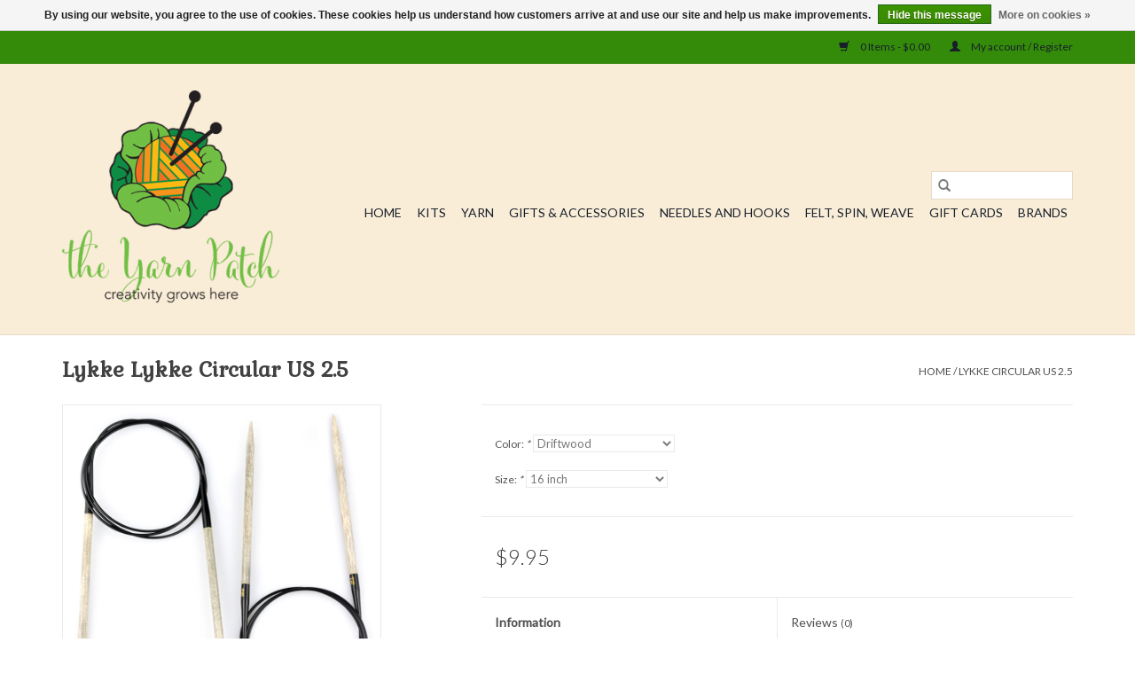

--- FILE ---
content_type: text/html;charset=utf-8
request_url: https://www.yarnpatch.com/lykke-circular-us-25.html
body_size: 10806
content:
<!DOCTYPE html>
<html lang="us">
  <head>
    <meta charset="utf-8"/>
<!-- [START] 'blocks/head.rain' -->
<!--

  (c) 2008-2026 Lightspeed Netherlands B.V.
  http://www.lightspeedhq.com
  Generated: 01-02-2026 @ 01:29:02

-->
<link rel="canonical" href="https://www.yarnpatch.com/lykke-circular-us-25.html"/>
<link rel="alternate" href="https://www.yarnpatch.com/index.rss" type="application/rss+xml" title="New products"/>
<link href="https://cdn.shoplightspeed.com/assets/cookielaw.css?2025-02-20" rel="stylesheet" type="text/css"/>
<meta name="robots" content="noodp,noydir"/>
<meta name="google-site-verification" content="f1fbd99d430a035928792fb54d38ae3b"/>
<meta name="google-site-verification" content="1Pz1KlOABmOmuQQ2dZp0TYGs-HDpqEuz1iLwyN_npow"/>
<meta property="og:url" content="https://www.yarnpatch.com/lykke-circular-us-25.html?source=facebook"/>
<meta property="og:site_name" content="The Yarn Patch"/>
<meta property="og:title" content="Lykke Circular US 2.5"/>
<meta property="og:description" content="The finest quality, Lykke circular needles are offered in a variety of lengths and sizes. "/>
<meta property="og:image" content="https://cdn.shoplightspeed.com/shops/631936/files/17828242/lykke-lykke-circular-us-25.jpg"/>
<script>
var ae_lsecomapps_account_shop_id = "373";
</script>
<script src="https://lsecom.advision-ecommerce.com/apps/js/api/product-images-full.min.js"></script>
<script>
var ae_lsecomapps_account_shop_id = "373";
</script>
<script src="https://lsecom.advision-ecommerce.com/apps/js/api/colorswatches.min.js"></script>
<script>
<!-- Google Tag Manager -->
<script>(function(w,d,s,l,i){w[l]=w[l]||[];w[l].push({'gtm.start':
new Date().getTime(),event:'gtm.js'});var f=d.getElementsByTagName(s)[0],
j=d.createElement(s),dl=l!='dataLayer'?'&l='+l:'';j.async=true;j.src=
'https://www.googletagmanager.com/gtm.js?id='+i+dl;f.parentNode.insertBefore(j,f);
})(window,document,'script','dataLayer','GTM-NTX5T6J');</script>
<!-- End Google Tag Manager -->
</script>
<script>
<script>
!function(e){if(!window.pintrk){window.pintrk = function () {
window.pintrk.queue.push(Array.prototype.slice.call(arguments))};var
    n=window.pintrk;n.queue=[],n.version="3.0";var
    t=document.createElement("script");t.async=!0,t.src=e;var
    r=document.getElementsByTagName("script")[0];
    r.parentNode.insertBefore(t,r)}}("https://s.pinimg.com/ct/core.js");
pintrk('load', '2613881610343', {em: '<user_email_address>'});
pintrk('page');
</script>
<noscript>
<img height="1" width="1" style="display:none;" alt=""
    src="https://ct.pinterest.com/v3/?event=init&tid=2613881610343&pd[em]=<hashed_email_address>&noscript=1" />
</noscript>
</script>
<!--[if lt IE 9]>
<script src="https://cdn.shoplightspeed.com/assets/html5shiv.js?2025-02-20"></script>
<![endif]-->
<!-- [END] 'blocks/head.rain' -->
    <title>Lykke Circular US 2.5 - The Yarn Patch</title>
    <meta name="description" content="The finest quality, Lykke circular needles are offered in a variety of lengths and sizes. " />
    <meta name="keywords" content="Lykke, Lykke, Circular, US, 2.5, Yarn Knitting Crochet Spinning Weaving Felting Classes" />
    <meta http-equiv="X-UA-Compatible" content="IE=edge,chrome=1">
    <meta name="viewport" content="width=device-width, initial-scale=1.0">
    <meta name="apple-mobile-web-app-capable" content="yes">
    <meta name="apple-mobile-web-app-status-bar-style" content="black">

    <link rel="shortcut icon" href="https://cdn.shoplightspeed.com/shops/631936/themes/3581/assets/favicon.ico?20240516175104" type="image/x-icon" />
    <link href='//fonts.googleapis.com/css?family=Lato:400,300,600' rel='stylesheet' type='text/css'>
    <link href='//fonts.googleapis.com/css?family=Gabriela:400,300,600' rel='stylesheet' type='text/css'>
    <link rel="shortcut icon" href="https://cdn.shoplightspeed.com/shops/631936/themes/3581/assets/favicon.ico?20240516175104" type="image/x-icon" />
    <link rel="stylesheet" href="https://cdn.shoplightspeed.com/shops/631936/themes/3581/assets/bootstrap-min.css?2025112223474220200921071828" />
    <link rel="stylesheet" href="https://cdn.shoplightspeed.com/shops/631936/themes/3581/assets/style.css?2025112223474220200921071828" />
    <link rel="stylesheet" href="https://cdn.shoplightspeed.com/shops/631936/themes/3581/assets/settings.css?2025112223474220200921071828" />
    <link rel="stylesheet" href="https://cdn.shoplightspeed.com/assets/gui-2-0.css?2025-02-20" />
    <link rel="stylesheet" href="https://cdn.shoplightspeed.com/assets/gui-responsive-2-0.css?2025-02-20" />
    <link rel="stylesheet" href="https://cdn.shoplightspeed.com/shops/631936/themes/3581/assets/custom.css?2025112223474220200921071828" />
        <link rel="stylesheet" href="https://cdn.shoplightspeed.com/shops/631936/themes/3581/assets/tutorial.css?2025112223474220200921071828" />
    
    <script src="https://cdn.shoplightspeed.com/assets/jquery-1-9-1.js?2025-02-20"></script>
    <script src="https://cdn.shoplightspeed.com/assets/jquery-ui-1-10-1.js?2025-02-20"></script>

    <script type="text/javascript" src="https://cdn.shoplightspeed.com/shops/631936/themes/3581/assets/global.js?2025112223474220200921071828"></script>
		<script type="text/javascript" src="https://cdn.shoplightspeed.com/shops/631936/themes/3581/assets/bootstrap-min.js?2025112223474220200921071828"></script>
    <script type="text/javascript" src="https://cdn.shoplightspeed.com/shops/631936/themes/3581/assets/jcarousel.js?2025112223474220200921071828"></script>
    <script type="text/javascript" src="https://cdn.shoplightspeed.com/assets/gui.js?2025-02-20"></script>
    <script type="text/javascript" src="https://cdn.shoplightspeed.com/assets/gui-responsive-2-0.js?2025-02-20"></script>

    <script type="text/javascript" src="https://cdn.shoplightspeed.com/shops/631936/themes/3581/assets/share42.js?2025112223474220200921071828"></script>

    <!--[if lt IE 9]>
    <link rel="stylesheet" href="https://cdn.shoplightspeed.com/shops/631936/themes/3581/assets/style-ie.css?2025112223474220200921071828" />
    <![endif]-->
    <link rel="stylesheet" media="print" href="https://cdn.shoplightspeed.com/shops/631936/themes/3581/assets/print-min.css?2025112223474220200921071828" />
  </head>
  <body class="tutorial--on">
    <header>
  <div class="topnav">
    <div class="container">
      
      <div class="right">
        <span role="region" aria-label="Cart">
          <a href="https://www.yarnpatch.com/cart/" title="Cart" class="cart">
            <span class="glyphicon glyphicon-shopping-cart"></span>
            0 Items - $0.00
          </a>
        </span>
        <span>
          <a href="https://www.yarnpatch.com/account/" title="My account" class="my-account">
            <span class="glyphicon glyphicon-user"></span>
                        	My account / Register
                      </a>
        </span>
      </div>
    </div>
  </div>

  <div class="navigation container">
    <div class="align">
      <div class="burger">
        <button type="button" aria-label="Open menu">
          <img src="https://cdn.shoplightspeed.com/shops/631936/themes/3581/assets/hamburger.png?20240516175104" width="32" height="32" alt="Menu">
        </button>
      </div>

              <div class="vertical logo">
          <a href="https://www.yarnpatch.com/" title="The Yarn Patch">
            <img src="https://cdn.shoplightspeed.com/shops/631936/themes/3581/assets/logo.png?20240516175104" alt="The Yarn Patch" />
          </a>
        </div>
      
      <nav class="nonbounce desktop vertical">
        <form action="https://www.yarnpatch.com/search/" method="get" id="formSearch" role="search">
          <input type="text" name="q" autocomplete="off" value="" aria-label="Search" />
          <button type="submit" class="search-btn" title="Search">
            <span class="glyphicon glyphicon-search"></span>
          </button>
        </form>
        <ul region="navigation" aria-label=Navigation menu>
          <li class="item home ">
            <a class="itemLink" href="https://www.yarnpatch.com/">Home</a>
          </li>
          
                    	<li class="item sub">
              <a class="itemLink" href="https://www.yarnpatch.com/kits/" title="Kits">
                Kits
              </a>
                            	<span class="glyphicon glyphicon-play"></span>
                <ul class="subnav">
                                      <li class="subitem">
                      <a class="subitemLink" href="https://www.yarnpatch.com/kits/knit-or-crochet/" title="Knit or Crochet">Knit or Crochet</a>
                                              <ul class="subnav">
                                                      <li class="subitem">
                              <a class="subitemLink" href="https://www.yarnpatch.com/kits/knit-or-crochet/knit/" title="Knit">Knit</a>
                            </li>
                                                      <li class="subitem">
                              <a class="subitemLink" href="https://www.yarnpatch.com/kits/knit-or-crochet/crochet/" title="Crochet">Crochet</a>
                            </li>
                                                  </ul>
                                          </li>
                	              	</ul>
                          </li>
                    	<li class="item sub">
              <a class="itemLink" href="https://www.yarnpatch.com/yarn/" title="Yarn">
                Yarn
              </a>
                            	<span class="glyphicon glyphicon-play"></span>
                <ul class="subnav">
                                      <li class="subitem">
                      <a class="subitemLink" href="https://www.yarnpatch.com/yarn/1-fingering-sock-65-to-8-st-per-inch/" title="1 Fingering/Sock (6.5 to 8 st per inch)">1 Fingering/Sock (6.5 to 8 st per inch)</a>
                                              <ul class="subnav">
                                                      <li class="subitem">
                              <a class="subitemLink" href="https://www.yarnpatch.com/yarn/1-fingering-sock-65-to-8-st-per-inch/wool-free/" title="Wool Free">Wool Free</a>
                            </li>
                                                  </ul>
                                          </li>
                	                    <li class="subitem">
                      <a class="subitemLink" href="https://www.yarnpatch.com/yarn/0-lace-8-10-st-per-inch/" title="0 Lace (8-10 st per inch)">0 Lace (8-10 st per inch)</a>
                                          </li>
                	                    <li class="subitem">
                      <a class="subitemLink" href="https://www.yarnpatch.com/yarn/2-sport-575-to-65-st-per-inch/" title="2 Sport (5.75 to 6.5 st per inch)">2 Sport (5.75 to 6.5 st per inch)</a>
                                              <ul class="subnav">
                                                      <li class="subitem">
                              <a class="subitemLink" href="https://www.yarnpatch.com/yarn/2-sport-575-to-65-st-per-inch/cotton/" title="Cotton">Cotton</a>
                            </li>
                                                      <li class="subitem">
                              <a class="subitemLink" href="https://www.yarnpatch.com/yarn/2-sport-575-to-65-st-per-inch/superwash-merino/" title="Superwash Merino">Superwash Merino</a>
                            </li>
                                                      <li class="subitem">
                              <a class="subitemLink" href="https://www.yarnpatch.com/yarn/2-sport-575-to-65-st-per-inch/acrylic/" title="Acrylic">Acrylic</a>
                            </li>
                                                  </ul>
                                          </li>
                	                    <li class="subitem">
                      <a class="subitemLink" href="https://www.yarnpatch.com/yarn/3-dk-5-to-6-st-per-inch/" title="3 DK (5 to 6 st per inch)">3 DK (5 to 6 st per inch)</a>
                                          </li>
                	                    <li class="subitem">
                      <a class="subitemLink" href="https://www.yarnpatch.com/yarn/4-worsted-4-to-5-st-per-inch/" title="4 Worsted (4 to 5 st per inch)">4 Worsted (4 to 5 st per inch)</a>
                                              <ul class="subnav">
                                                      <li class="subitem">
                              <a class="subitemLink" href="https://www.yarnpatch.com/yarn/4-worsted-4-to-5-st-per-inch/acrylic/" title="Acrylic">Acrylic</a>
                            </li>
                                                      <li class="subitem">
                              <a class="subitemLink" href="https://www.yarnpatch.com/yarn/4-worsted-4-to-5-st-per-inch/cotton/" title="Cotton">Cotton</a>
                            </li>
                                                      <li class="subitem">
                              <a class="subitemLink" href="https://www.yarnpatch.com/yarn/4-worsted-4-to-5-st-per-inch/wool/" title="Wool">Wool</a>
                            </li>
                                                      <li class="subitem">
                              <a class="subitemLink" href="https://www.yarnpatch.com/yarn/4-worsted-4-to-5-st-per-inch/superwash-merino/" title="Superwash Merino">Superwash Merino</a>
                            </li>
                                                      <li class="subitem">
                              <a class="subitemLink" href="https://www.yarnpatch.com/yarn/4-worsted-4-to-5-st-per-inch/wool-acrylic-blend/" title="Wool/Acrylic blend">Wool/Acrylic blend</a>
                            </li>
                                                      <li class="subitem">
                              <a class="subitemLink" href="https://www.yarnpatch.com/yarn/4-worsted-4-to-5-st-per-inch/cotton-silk/" title="Cotton/Silk">Cotton/Silk</a>
                            </li>
                                                  </ul>
                                          </li>
                	                    <li class="subitem">
                      <a class="subitemLink" href="https://www.yarnpatch.com/yarn/5-bulky/" title="5 Bulky">5 Bulky</a>
                                          </li>
                	                    <li class="subitem">
                      <a class="subitemLink" href="https://www.yarnpatch.com/yarn/6-7-super-bulky/" title="6 &amp; 7 Super Bulky">6 &amp; 7 Super Bulky</a>
                                          </li>
                	              	</ul>
                          </li>
                    	<li class="item">
              <a class="itemLink" href="https://www.yarnpatch.com/gifts-accessories/" title="Gifts &amp; Accessories">
                Gifts &amp; Accessories
              </a>
                          </li>
                    	<li class="item sub">
              <a class="itemLink" href="https://www.yarnpatch.com/needles-and-hooks/" title="Needles and Hooks">
                Needles and Hooks
              </a>
                            	<span class="glyphicon glyphicon-play"></span>
                <ul class="subnav">
                                      <li class="subitem">
                      <a class="subitemLink" href="https://www.yarnpatch.com/needles-and-hooks/needles/" title="Needles">Needles</a>
                                              <ul class="subnav">
                                                      <li class="subitem">
                              <a class="subitemLink" href="https://www.yarnpatch.com/needles-and-hooks/needles/sets/" title="Sets">Sets</a>
                            </li>
                                                  </ul>
                                          </li>
                	                    <li class="subitem">
                      <a class="subitemLink" href="https://www.yarnpatch.com/needles-and-hooks/hooks/" title="Hooks">Hooks</a>
                                              <ul class="subnav">
                                                      <li class="subitem">
                              <a class="subitemLink" href="https://www.yarnpatch.com/needles-and-hooks/hooks/sets/" title="Sets">Sets</a>
                            </li>
                                                  </ul>
                                          </li>
                	              	</ul>
                          </li>
                    	<li class="item sub">
              <a class="itemLink" href="https://www.yarnpatch.com/felt-spin-weave/" title="Felt, Spin, Weave">
                Felt, Spin, Weave
              </a>
                            	<span class="glyphicon glyphicon-play"></span>
                <ul class="subnav">
                                      <li class="subitem">
                      <a class="subitemLink" href="https://www.yarnpatch.com/felt-spin-weave/felting/" title="Felting">Felting</a>
                                          </li>
                	                    <li class="subitem">
                      <a class="subitemLink" href="https://www.yarnpatch.com/felt-spin-weave/fiber/" title="Fiber">Fiber</a>
                                          </li>
                	                    <li class="subitem">
                      <a class="subitemLink" href="https://www.yarnpatch.com/felt-spin-weave/spinning/" title="Spinning">Spinning</a>
                                          </li>
                	                    <li class="subitem">
                      <a class="subitemLink" href="https://www.yarnpatch.com/felt-spin-weave/weaving/" title="Weaving">Weaving</a>
                                          </li>
                	              	</ul>
                          </li>
          
                    <li class="item">
            <a class="itemLink" href="https://www.yarnpatch.com/giftcard/" title="Gift cards">Gift cards</a>
          </li>
          
          
                    	          		<li class="footerbrands item">
                <a class="itemLink" href="https://www.yarnpatch.com/brands/" title="Brands">
                  Brands
                </a>
          		</li>
          	          
                  </ul>

        <span class="glyphicon glyphicon-remove"></span>
      </nav>
    </div>
  </div>
</header>

    <div class="wrapper">
      <div class="container content" role="main">
                <div>
  <div class="page-title row">
    <div class="col-sm-6 col-md-6">
      <h1 class="product-page">
                  Lykke Lykke Circular US 2.5
              </h1>

          </div>

  	<div class="col-sm-6 col-md-6 breadcrumbs text-right" role="nav" aria-label="Breadcrumbs">
  <a href="https://www.yarnpatch.com/" title="Home">Home</a>

      / <a href="https://www.yarnpatch.com/lykke-circular-us-25.html" aria-current="true">Lykke Circular US 2.5</a>
  </div>
	</div>

  <div class="product-wrap row">
    <div class="product-img col-sm-4 col-md-4" role="article" aria-label="Product images">
      <div class="zoombox">
        <div class="images">
                      <a class="zoom first" data-image-id="17828242">
                                              	<img src="https://cdn.shoplightspeed.com/shops/631936/files/17828242/1600x2048x1/lykke-lykke-circular-us-25.jpg" alt="Lykke Lykke Circular US 2.5">
                                          </a>
                  </div>

        <div class="thumbs row">
                      <div class="col-xs-3 col-sm-4 col-md-4">
              <a data-image-id="17828242">
                                                    	<img src="https://cdn.shoplightspeed.com/shops/631936/files/17828242/156x230x1/lykke-lykke-circular-us-25.jpg" alt="Lykke Lykke Circular US 2.5" title="Lykke Lykke Circular US 2.5"/>
                	                              </a>
            </div>
                  </div>
      </div>
    </div>

    <div class="product-info col-sm-8 col-md-7 col-md-offset-1">
      <form action="https://www.yarnpatch.com/cart/add/38559647/" id="product_configure_form" method="post">
                  <div class="product-option row" role="group" aria-label="Customize product">
            <div class="col-md-12">
              <input type="hidden" name="bundle_id" id="product_configure_bundle_id" value="">
<div class="product-configure">
  <div class="product-configure-options" aria-label="Select an option of the product. This will reload the page to show the new option." role="region">
    <div class="product-configure-options-option">
      <label for="product_configure_option_color">Color: <em aria-hidden="true">*</em></label>
      <select name="matrix[color]" id="product_configure_option_color" onchange="document.getElementById('product_configure_form').action = 'https://www.yarnpatch.com/product/matrix/23176126/'; document.getElementById('product_configure_form').submit();" aria-required="true">
        <option value="Blush">Blush</option>
        <option value="Driftwood" selected="selected">Driftwood</option>
        <option value="Indigo">Indigo</option>
        <option value="Grove">Grove</option>
      </select>
      <div class="product-configure-clear"></div>
    </div>
    <div class="product-configure-options-option">
      <label for="product_configure_option_size">Size: <em aria-hidden="true">*</em></label>
      <select name="matrix[size]" id="product_configure_option_size" onchange="document.getElementById('product_configure_form').action = 'https://www.yarnpatch.com/product/matrix/23176126/'; document.getElementById('product_configure_form').submit();" aria-required="true">
        <option value="16+inch" selected="selected">16 inch</option>
        <option value="24+inch">24 inch</option>
        <option value="32+inch">32 inch</option>
        <option value="40+inch">40 inch</option>
        <option value="9+inch">9 inch</option>
        <option value="12+inch">12 inch</option>
        <option value="60+inch">60 inch</option>
      </select>
      <div class="product-configure-clear"></div>
    </div>
  </div>
<input type="hidden" name="matrix_non_exists" value="">
</div>

            </div>
          </div>
        
        <div class="product-price row">
          <div class="price-wrap col-xs-5 col-md-5">
                        <span class="price" style="line-height: 30px;">$9.95
                                        </span>
          </div>

          <div class="cart col-xs-7 col-md-7">
            <div class="cart">
                          </div>
          </div>
        </div>
      </form>

      <div class="product-tabs row">
        <div class="tabs">
          <ul>
            <li class="active col-2 information"><a rel="info" href="#">Information</a></li>
                        <li class="col-2 reviews"><a rel="reviews" href="#">Reviews <small>(0)</small></a></li>          </ul>
        </div>

        <div class="tabsPages">
          <div class="page info active">
            <table class="details">
            	              	   						
                              <tr class="availability">
                  <td>Availability:</td>
                                    <td><span class="out-of-stock">Out of stock</span></td>
                                  </tr>
              
              
              
            </table>

                        <div class="clearfix"></div>

            <p>Named after the Norwegian word for <span class="italics underline">happiness</span>, <span class="weight900 no-wrap">LYKKE Crafts</span> combine high quality materials and thoughtful design to produce beautiful, durable, <span class="no-wrap">happy-making</span> knitting needles and crochet hooks.</p>
<p>Handcrafted and assembled in a scenic region of <span class="weight600">Kathmandu, Nepal, t</span>heir production routines <span class="italics">do not</span> rely on mechanized automation. Instead, they benefit from the skilled and graceful human touch of Nepalese craftspeople. Revenue from the sale of <span class="weight900 no-wrap">LYKKE Crafts</span> products also serves to <span class="no-wrap italics underline">Make Happy</span> in that community through varied benefit programs for the workers, their children, and the community. </p>
<p>The Yarn Patch is proud to present these wonderful circular needles in a variety of lengths and sizes.</p>

                      </div>
          
          <div class="page reviews">
            
            <div class="bottom">
              <div class="right">
                <a href="https://www.yarnpatch.com/account/review/23176126/">Add your review</a>
              </div>
              <span>0</span> stars based on <span>0</span> reviews
            </div>
          </div>
        </div>
      </div>
    </div>
  </div>

  <div class="product-actions row" role="complementary">
    <div class="social-media col-xs-12 col-md-4" role="group" aria-label="Share on social media">
      <div class="share42init" data-url="https://www.yarnpatch.com/lykke-circular-us-25.html" data-image="https://cdn.shoplightspeed.com/shops/631936/files/17828242/300x250x2/lykke-lykke-circular-us-25.jpg"></div>
    </div>

    <div class="col-md-7 col-xs-12 col-md-offset-1">
      <div class="tags-actions row">
        <div class="tags col-xs-12 col-md-4" role="group" aria-label="Tags">
                              	          	<a href="https://www.yarnpatch.com/brands/lykke/" title="Lykke"><h2>Lykke</h2></a>
                  </div>

        <div class="actions col-xs-12 col-md-8 text-right" role="group" aria-label="Actions">
          <a href="https://www.yarnpatch.com/account/wishlistAdd/23176126/?variant_id=38559647" title="Add to wishlist">
            Add to wishlist
          </a> /
          <a href="https://www.yarnpatch.com/compare/add/38559647/" title="Add to compare">
            Add to compare
          </a> /
                    <a href="#" onclick="window.print(); return false;" title="Print">
            Print
          </a>
        </div>
      </div>
    </div>
  </div>

	
  		<div class="products related row">
      <div class="col-md-12">
        <h3>Related products</h3>
      </div>
            	<div class="product col-xs-6 col-sm-3 col-md-3">
  <div class="image-wrap">
    <a href="https://www.yarnpatch.com/lykke-circular-us-3.html" title="Lykke Lykke Circular US 3">
                              <img src="https://cdn.shoplightspeed.com/shops/631936/files/17828269/262x276x1/lykke-lykke-circular-us-3.jpg" width="262" height="276" alt="Lykke Lykke Circular US 3" title="Lykke Lykke Circular US 3" />
                </a>

    <div class="description text-center">
      <a href="https://www.yarnpatch.com/lykke-circular-us-3.html" title="Lykke Lykke Circular US 3">
                <div class="text">
                    The finest quality, Lykke circular needles are offered in a variety of lengths and sizes.
                  </div>
      </a>
          </div>
  </div>

  <div class="info">
    <a href="https://www.yarnpatch.com/lykke-circular-us-3.html" title="Lykke Lykke Circular US 3" class="title">
   Lykke Lykke Circular US 3     </a>

    <div class="left">
    
    $11.95 
   </div>
         </div>
</div>



          </div>
	</div>


<script src="https://cdn.shoplightspeed.com/shops/631936/themes/3581/assets/jquery-zoom-min.js?2025112223474220200921071828" type="text/javascript"></script>
<script type="text/javascript">
function updateQuantity(way){
    var quantity = parseInt($('.cart input').val());

    if (way == 'up'){
        if (quantity < 10000){
            quantity++;
        } else {
            quantity = 10000;
        }
    } else {
        if (quantity > 1){
            quantity--;
        } else {
            quantity = 1;
        }
    }

    $('.cart input').val(quantity);
}
</script>

<div itemscope itemtype="https://schema.org/Product">
  <meta itemprop="name" content="Lykke Lykke Circular US 2.5">
  <meta itemprop="image" content="https://cdn.shoplightspeed.com/shops/631936/files/17828242/300x250x2/lykke-lykke-circular-us-25.jpg" />  <meta itemprop="brand" content="Lykke" />  <meta itemprop="description" content="The finest quality, Lykke circular needles are offered in a variety of lengths and sizes." />  <meta itemprop="itemCondition" itemtype="https://schema.org/OfferItemCondition" content="https://schema.org/NewCondition"/>
      

<div itemprop="offers" itemscope itemtype="https://schema.org/Offer">
      <meta itemprop="price" content="9.95" />
    <meta itemprop="priceCurrency" content="USD" />
    <meta itemprop="validFrom" content="2026-02-01" />
  <meta itemprop="priceValidUntil" content="2026-05-01" />
  <meta itemprop="url" content="https://www.yarnpatch.com/lykke-circular-us-25.html" />
 </div>
</div>
      </div>

      <footer>
  <hr class="full-width" />
  <div class="container">
    <div class="social row">
              <form id="formNewsletter" action="https://www.yarnpatch.com/account/newsletter/" method="post" class="newsletter col-xs-12 col-sm-7 col-md-7">
          <label class="title" for="formNewsletterEmail">Sign up for our newsletter:</label>
          <input type="hidden" name="key" value="0c30412133050e3abd0bc4a0486773f4" />
          <input type="text" name="email" id="formNewsletterEmail" value="" placeholder="E-mail"/>
          <button
            type="submit"
            class="btn glyphicon glyphicon-send"
            title="Subscribe"
          >
            <span>Subscribe</span>
          </button>
        </form>
      
            	<div class="social-media col-xs-12 col-md-12  col-sm-5 col-md-5 text-right tutorial__hover">
        	<div class="inline-block relative">
          	<a href="https://www.facebook.com/TheYarnPatch/" class="social-icon facebook" target="_blank" aria-label="Facebook The Yarn Patch"></a>          	          	          	          	          	          	<a href="https://www.instagram.com/theyarnpatch/" class="social-icon instagram" target="_blank" aria-label="Instagram The Yarn Patch"></a>
          	              <div class="absolute top-0 right-0 left-0 bottom-0 text-center tutorial__fade tutorial__fade-center--dark tutorial__social hidden-xs">
                <a href="/admin/auth/login?redirect=theme/preview/general/header/tutorial" class="p1 block hightlight-color tutorial__background border tutorial__border-color tutorial__add-button tutorial__border-radius" target="_blank">
                  <i class="glyphicon glyphicon-plus-sign tutorial__add-button-icon"></i><span class="bold tutorial__add-button-text">Set up Social Media</span>
                </a>
              </div>
                    	</div>
      	</div>
          </div>

    <hr class="full-width" />

    <div class="links row">
      <div class="col-xs-12 col-sm-3 col-md-3" role="article" aria-label="Customer service links">
        <label class="footercollapse" for="_1">
          <strong>Customer service</strong>
          <span class="glyphicon glyphicon-chevron-down hidden-sm hidden-md hidden-lg"></span>
        </label>
        <input class="footercollapse_input hidden-md hidden-lg hidden-sm" id="_1" type="checkbox">
        <div class="list">
          <ul class="no-underline no-list-style">
                          <li>
                <a href="https://www.yarnpatch.com/service/about/" title="About Us | Hours | Location" >
                  About Us | Hours | Location
                </a>
              </li>
                          <li>
                <a href="https://www.yarnpatch.com/service/privacy-policy/" title="Privacy Policy" >
                  Privacy Policy
                </a>
              </li>
                          <li>
                <a href="https://www.yarnpatch.com/service/payment-methods/" title="Payment Methods" >
                  Payment Methods
                </a>
              </li>
                          <li>
                <a href="https://www.yarnpatch.com/service/shipping-returns/" title="Returns Policy" >
                  Returns Policy
                </a>
              </li>
                          <li>
                <a href="https://www.yarnpatch.com/service/" title="Shipping Policy &amp; Customer Support" >
                  Shipping Policy &amp; Customer Support
                </a>
              </li>
                      </ul>
        </div>
      </div>

      <div class="col-xs-12 col-sm-3 col-md-3" role="article" aria-label="Products links">
    		<label class="footercollapse" for="_2">
        	<strong>Products</strong>
          <span class="glyphicon glyphicon-chevron-down hidden-sm hidden-md hidden-lg"></span>
        </label>
        <input class="footercollapse_input hidden-md hidden-lg hidden-sm" id="_2" type="checkbox">
        <div class="list">
          <ul>
            <li><a href="https://www.yarnpatch.com/collection/" title="All products">All products</a></li>
            <li><a href="https://www.yarnpatch.com/giftcard/" title="Gift cards">Gift cards</a></li>            <li><a href="https://www.yarnpatch.com/collection/?sort=newest" title="New products">New products</a></li>
            <li><a href="https://www.yarnpatch.com/collection/offers/" title="Offers">Offers</a></li>
                        	<li><a href="https://www.yarnpatch.com/brands/" title="Brands">Brands</a></li>
                                    <li><a href="https://www.yarnpatch.com/index.rss" title="RSS feed">RSS feed</a></li>
          </ul>
        </div>
      </div>

      <div class="col-xs-12 col-sm-3 col-md-3" role="article" aria-label="My account links">
        <label class="footercollapse" for="_3">
        	<strong>
          	          		My account
          	        	</strong>
          <span class="glyphicon glyphicon-chevron-down hidden-sm hidden-md hidden-lg"></span>
        </label>
        <input class="footercollapse_input hidden-md hidden-lg hidden-sm" id="_3" type="checkbox">

        <div class="list">
          <ul>
            
                        	            		<li><a href="https://www.yarnpatch.com/account/" title="Register">Register</a></li>
            	                        	            		<li><a href="https://www.yarnpatch.com/account/orders/" title="My orders">My orders</a></li>
            	                        	                        	            		<li><a href="https://www.yarnpatch.com/account/wishlist/" title="My wishlist">My wishlist</a></li>
            	                        	                      </ul>
        </div>
      </div>

      <div class="col-xs-12 col-sm-3 col-md-3" role="article" aria-label="Company info">
      	<label class="footercollapse" for="_4">
      		<strong>
                        	The Yarn Patch
                      </strong>
          <span class="glyphicon glyphicon-chevron-down hidden-sm hidden-md hidden-lg"></span>
        </label>
        <input class="footercollapse_input hidden-md hidden-lg hidden-sm" id="_4" type="checkbox">

        <div class="list">
        	          	<span class="contact-description">New location: 68 N. Main Street Downtown Crossville TN 38555</span>
                  	          	<div class="contact" role="group" aria-label="Phone number: (931) 707-1255">
            	<span class="glyphicon glyphicon-earphone"></span>
            	(931) 707-1255
          	</div>
        	        	          	<div class="contact">
            	<span class="glyphicon glyphicon-envelope"></span>
            	<a href="/cdn-cgi/l/email-protection#c0b9a1b2aeb0a1b4a3a880a7ada1a9aceea3afad" title="Email" aria-label="Email: yarnpatch@gmail.com">
              	<span class="__cf_email__" data-cfemail="275e465549574653444f67404a464e4b0944484a">[email&#160;protected]</span>
            	</a>
          	</div>
        	        </div>

                
              </div>
    </div>
  	<hr class="full-width" />
  </div>

  <div class="copyright-payment">
    <div class="container">
      <div class="row">
        <div class="copyright col-md-6">
          © Copyright 2026 The Yarn Patch
                    	- Powered by
          	          		<a href="http://www.lightspeedhq.com" title="Lightspeed" target="_blank" aria-label="Powered by Lightspeed">Lightspeed</a>
          		          	                  </div>
        <div class="payments col-md-6 text-right">
                      <a href="https://www.yarnpatch.com/service/payment-methods/" title="Credit Card">
              <img src="https://cdn.shoplightspeed.com/assets/icon-payment-creditcard.png?2025-02-20" alt="Credit Card" />
            </a>
                      <a href="https://www.yarnpatch.com/service/payment-methods/" title="PayPal">
              <img src="https://cdn.shoplightspeed.com/assets/icon-payment-paypalcp.png?2025-02-20" alt="PayPal" />
            </a>
                      <a href="https://www.yarnpatch.com/service/payment-methods/" title="PayPal Pay Later">
              <img src="https://cdn.shoplightspeed.com/assets/icon-payment-paypallater.png?2025-02-20" alt="PayPal Pay Later" />
            </a>
                      <a href="https://www.yarnpatch.com/service/payment-methods/" title="Venmo">
              <img src="https://cdn.shoplightspeed.com/assets/icon-payment-venmo.png?2025-02-20" alt="Venmo" />
            </a>
                  </div>
      </div>
    </div>
  </div>
</footer>
    </div>
    <!-- [START] 'blocks/body.rain' -->
<script data-cfasync="false" src="/cdn-cgi/scripts/5c5dd728/cloudflare-static/email-decode.min.js"></script><script>
(function () {
  var s = document.createElement('script');
  s.type = 'text/javascript';
  s.async = true;
  s.src = 'https://www.yarnpatch.com/services/stats/pageview.js?product=23176126&hash=5bad';
  ( document.getElementsByTagName('head')[0] || document.getElementsByTagName('body')[0] ).appendChild(s);
})();
</script>
  
<!-- Global site tag (gtag.js) - Google Analytics -->
<script async src="https://www.googletagmanager.com/gtag/js?id=360880272"></script>
<script>
    window.dataLayer = window.dataLayer || [];
    function gtag(){dataLayer.push(arguments);}

        gtag('consent', 'default', {"ad_storage":"granted","ad_user_data":"granted","ad_personalization":"granted","analytics_storage":"granted"});
    
    gtag('js', new Date());
    gtag('config', '360880272', {
        'currency': 'USD',
                'country': 'US'
    });

        gtag('event', 'view_item', {"items":[{"item_id":38559647,"item_name":"Lykke Circular US 2.5","currency":"USD","item_brand":"Lykke","item_variant":"\"Color: Driftwood\",\"Size: 16 inch\"","price":9.95,"quantity":1,"item_category":"Needles","item_category2":"Needles and Hooks"}],"currency":"USD","value":9.95});
    </script>
  <script>
    !function(f,b,e,v,n,t,s)
    {if(f.fbq)return;n=f.fbq=function(){n.callMethod?
        n.callMethod.apply(n,arguments):n.queue.push(arguments)};
        if(!f._fbq)f._fbq=n;n.push=n;n.loaded=!0;n.version='2.0';
        n.queue=[];t=b.createElement(e);t.async=!0;
        t.src=v;s=b.getElementsByTagName(e)[0];
        s.parentNode.insertBefore(t,s)}(window, document,'script',
        'https://connect.facebook.net/en_US/fbevents.js');
    $(document).ready(function (){
        fbq('init', '189465976189546');
                fbq('track', 'ViewContent', {"content_ids":["38559647"],"content_name":"Lykke Lykke Circular US 2.5","currency":"USD","value":"9.95","content_type":"product","source":false});
                fbq('track', 'PageView', []);
            });
</script>
<noscript>
    <img height="1" width="1" style="display:none" src="https://www.facebook.com/tr?id=189465976189546&ev=PageView&noscript=1"
    /></noscript>
  <!-- Google Tag Manager (noscript) -->
<noscript><iframe src="https://www.googletagmanager.com/ns.html?id=GTM-NTX5T6J"
height="0" width="0" style="display:none;visibility:hidden"></iframe></noscript>
<!-- End Google Tag Manager (noscript) -->

<script>
        var ae_check_selected_options = true, ae_disable_outofstock = true;
        ///vars above setup by separate js inserted by app in webstore js

        var ae_options = [], ae_options_ids = [], ae_options_full = [], ae_last_key=0;
        function trimVal(spv){
                spv = spv.trim();
                var first_char = spv.substring(0, 1);
                var last_char = spv.substring((spv.length - 1));
                //console.log(first_char+" "+last_char);

                if(first_char == '"' && last_char != first_char){
                      spv = spv.substring(1, spv.length);
                }
                if(last_char == '"' && first_char != last_char){
                      spv = spv.substring(0, spv.length - 1);
                }
                return spv;
        }
        function aeGetVariants(){
                $.ajax({
                      type: "POST",
                      url: ([location.protocol, '//', location.host, location.pathname].join(''))+"?format=json",
                      dataType: "json",
                      success: function(json){
                          //console.log(json);
                          $.each(json.product.variants, function(k, v){
                              if(v.stock.available == true){
                                  var sp = v.title.split(/","|", "/g);
                                  //console.log(sp);
                                  $.each(sp, function(spk, spv){
                                      if(typeof spv !== "undefined" && spv != "" && spv.indexOf(":") > -1){
                                          spv = trimVal(spv);

                                          var opt = spv.split(":");
                                          var key = trimVal(opt[0]);//.trim();
                                          var last_key = key;
                                          var value = trimVal(opt[1]);//.trim();
                                          var full = key+"|"+value;
                                          //console.log(full);

                                          if(typeof ae_options[key] === 'undefined') ae_options[key] = [];
                                          if(typeof ae_options_ids[key] === 'undefined') ae_options_ids[key] = [];
                                          if(typeof ae_options_full[full] === 'undefined') ae_options_full[full] = [];

                                          if($.inArray(value, ae_options[key]) == -1){
                                              ae_options[key].push(value);
                                              ae_options_ids[key].push(k);
                                          }

                                          $.each(sp, function(sub_spk, sub_spv){
                                              if(sub_spv != spv){
                                                  if(typeof sub_spv !== "undefined" && sub_spv != "" && sub_spv.indexOf(":") > -1){
                                                      sub_spv = trimVal(sub_spv);
                                                      var sub_sp = sub_spv.split(":");

                                                      var sub_key = trimVal(sub_sp[0]);//.trim();
                                                      var sub_value = trimVal(sub_sp[1]);//.trim();
                                                      var sub_full = sub_key+"|"+sub_value;
                                                      //console.log("full: "+full);
                                                      //console.log("sub_full: "+sub_full);

                                                      if(sub_full != full && $.inArray(sub_full, ae_options_full[sub_full]) == -1){
                                                          ae_options_full[full].push(sub_full);
                                                      }
                                                  }
                                              }
                                          });
                                      }
                                  });
                              }
                          });
                          aeCheckOptions();
                      },
                      error: function(xhr, status, error){
                          //console.log("error");
                          //console.log(xhr);
                      },
                      complete: function(xhr){
                          //console.log("complete");
                          //console.log(xhr);
                          //$("#productimages_loading").remove();
                      }
                });
        }

        function aeCheckOptions(){
                var debug = true;

                //aeGetVariants();

                if(debug) console.log(ae_options);
                $(".product-configure-options .product-configure-options-option, .product-configure-variants").each(function(){
                      var opt = $("label", this).text();
                      var optsp = opt.split(":");
                      var opt_name = optsp[0];
                      if(debug) console.log(opt_name);
                      if(typeof ae_options[opt_name] !== 'undefined'){
                          $("select option", this).each(function(){
                              var opt_val = $(this).text();
                              if(debug) console.log(opt_val);
                              if($.inArray(opt_val, ae_options[opt_name]) == -1)
                                  $(this).prop("disabled", "disabled").attr("disabled", "disabled").addClass("disabled");
                          });
                      }else if($(this).hasClass("product-configure-variants")){//if single option
                          $("select option", this).each(function(){
                              var opt_val = $(this).val();
                              if(debug) console.log(opt_val);
                              //console.log(ae_last_key);
                              if($.inArray(opt_val, ae_options_ids[ae_last_key]) == -1){
                                  $(this).addClass("disabled");
                                  if(ae_disable_outofstock) $(this).prop("disabled", "disabled").attr("disabled", "disabled");
                              }
                          });
                      }

                      if ($(".swatches", this).length > 0) {
                          var swatches = $(".swatches", this);
                          $(".swatch", swatches).removeClass("disabled");

                          $("select option.disabled", this).each(function(){
                              //console.log('disable', $(this).attr('value'));
                              $(".swatch[data-value='"+$(this).attr('value')+"']", swatches).addClass("disabled");
                          });
                      }
                });

                if(ae_check_selected_options) aeCheckSelectedOptions();
                else if(hasLoadOptionBoxes()) aeLoadOptionBoxes();
        }
        function aeCheckSelectedOptions(){
                var debug = true;

                if(debug) console.log(ae_options_full);
                var selected_options = []; var selected_outofstock = [];
                $(".product-configure-options .product-configure-options-option").each(function(index){
                      var opt = $("label", this).text();
                      var optsp = opt.split(":");
                      var opt_name = optsp[0];
                      if(debug) console.log(opt_name);

                      if(index == 0) {
                          $("select option", this).each(function(){
                              if($(this).is(":selected")){
                                  var sopt = opt_name+"|"+$(this).text();
                                  selected_options.push(sopt);
                                  if($(this).is(".disabled")){
                                      //console.log("disabled");
                                      var select = $(this).closest("select");
                                      $.each(ae_options[opt_name], function(index, val){
                                          //select.val(val).trigger("change");
                                          return false;
                                      });
                                  }
                                  return false;//break this loop
                              }
                          });
                      }else{
                          var avail_options = [];
                          $.each(selected_options, function(ind, opt){
                              var avail = [];
                              if(typeof ae_options_full[opt] !== 'undefined'){
                                  $.each(ae_options_full[opt], function(index, val){
                                      avail.push(val);
                                  });
                              }
                              if(ind != 0) {
                                  $.each(avail_options, function (index, val) {
                                      if ($.inArray(val, avail) == -1) {
                                          var x = avail_options.indexOf(val);
                                          if (x > -1) {
                                              avail_options.splice(x, 1);
                                          }
                                      }
                                  });
                              }
                              $.each(avail, function(index, val){
                                  avail_options.push(val);
                              });
                          });
                          $("select option", this).each(function(){
                              var opt_val = $(this).text();
                              var select = $(this).closest("select");
                              if(debug) console.log(opt_val);

                              //console.log("test");
                              if($(this).is(":selected")) selected_options.push(opt_name+"|"+opt_val);
                              //console.log("test2");

                              if($.inArray(opt_name+"|"+opt_val, avail_options) == -1){
                                  //console.log("test3");

                                  if($(this).is(":selected")){
                                      avail_options.sort();
                                      //console.log(avail_options);

                                      if(avail_options.length > 0){
                                          var setto = avail_options[0].split("|")[1];
                                          //console.log(setto);
                                          $("option", select).each(function(){
                                              if($(this).val() == setto){
                                                  select.val(setto).trigger("change");
                                              }
                                          });
                                      }
                                  }

                                  $(this).prop("disabled", "disabled");
                                  if(ae_disable_outofstock) $(this).attr("disabled", "disabled").addClass("disabled");
                              }
                          });
                      }
                });

                if(hasLoadOptionBoxes()) aeLoadOptionBoxes();
        }

        function hasLoadOptionBoxes(){
                if($.isFunction(window['aeLoadOptionBoxes'])) return true;
                return false;
        }

        $(document).ready(function(){
                if($(".product-configure-options, .product-configure-variants").length > 0){//} && getQueryVariable('test') == "1"){
                      aeGetVariants();
                }
        });
</script>
  <div class="wsa-cookielaw">
      By using our website, you agree to the use of cookies. These cookies help us understand how customers arrive at and use our site and help us make improvements.
    <a href="https://www.yarnpatch.com/cookielaw/optIn/" class="wsa-cookielaw-button wsa-cookielaw-button-green" rel="nofollow" title="Hide this message">Hide this message</a>
    <a href="https://www.yarnpatch.com/service/privacy-policy/" class="wsa-cookielaw-link" rel="nofollow" title="More on cookies">More on cookies &raquo;</a>
  </div>
<!-- [END] 'blocks/body.rain' -->
          <script type="text/javascript" src="https://cdn.shoplightspeed.com/shops/631936/themes/3581/assets/tutorial.js?2025112223474220200921071828"></script>
      <script>(function(){function c(){var b=a.contentDocument||a.contentWindow.document;if(b){var d=b.createElement('script');d.innerHTML="window.__CF$cv$params={r:'9c6dacee78d7cf4a',t:'MTc2OTkwOTM0Mi4wMDAwMDA='};var a=document.createElement('script');a.nonce='';a.src='/cdn-cgi/challenge-platform/scripts/jsd/main.js';document.getElementsByTagName('head')[0].appendChild(a);";b.getElementsByTagName('head')[0].appendChild(d)}}if(document.body){var a=document.createElement('iframe');a.height=1;a.width=1;a.style.position='absolute';a.style.top=0;a.style.left=0;a.style.border='none';a.style.visibility='hidden';document.body.appendChild(a);if('loading'!==document.readyState)c();else if(window.addEventListener)document.addEventListener('DOMContentLoaded',c);else{var e=document.onreadystatechange||function(){};document.onreadystatechange=function(b){e(b);'loading'!==document.readyState&&(document.onreadystatechange=e,c())}}}})();</script><script defer src="https://static.cloudflareinsights.com/beacon.min.js/vcd15cbe7772f49c399c6a5babf22c1241717689176015" integrity="sha512-ZpsOmlRQV6y907TI0dKBHq9Md29nnaEIPlkf84rnaERnq6zvWvPUqr2ft8M1aS28oN72PdrCzSjY4U6VaAw1EQ==" data-cf-beacon='{"rayId":"9c6dacee78d7cf4a","version":"2025.9.1","serverTiming":{"name":{"cfExtPri":true,"cfEdge":true,"cfOrigin":true,"cfL4":true,"cfSpeedBrain":true,"cfCacheStatus":true}},"token":"8247b6569c994ee1a1084456a4403cc9","b":1}' crossorigin="anonymous"></script>
</body>
</html>


--- FILE ---
content_type: text/javascript;charset=utf-8
request_url: https://www.yarnpatch.com/services/stats/pageview.js?product=23176126&hash=5bad
body_size: -415
content:
// SEOshop 01-02-2026 01:29:04

--- FILE ---
content_type: application/javascript
request_url: https://lsecom.advision-ecommerce.com/apps/app/9/api/?action=load&language=us&callback=jQuery19107855634605159867_1769909343386&accounts_shop_id=373&product_id=0&product_url=%2Flykke-circular-us-25.html&_=1769909343387
body_size: -390
content:
jQuery19107855634605159867_1769909343386({"color_swatch_height":"","image_swatch_height":"","swatch_width":"","split_on_dash":"0","result":"0","errors":"","msg_src":""});

--- FILE ---
content_type: application/javascript
request_url: https://lsecom.advision-ecommerce.com/apps/app/16/api/?action=load&language=us&callback=jQuery19107855634605159867_1769909343384&accounts_shop_id=373&product_url=%2Flykke-circular-us-25.html&value=Driftwood&_=1769909343385
body_size: -177
content:
jQuery19107855634605159867_1769909343384({"result":"0","errors":["No options found"],"msg_src":"&lt;div id=&quot;message_id318&quot; class=&quot;message_error message__&quot;&gt;\r\n\t\n    \t\t\t&lt;ul&gt;\n    \t\t\t\t&lt;li&gt;No options found&lt;\/li&gt;\n    \t\t\t&lt;\/ul&gt;&lt;\/div&gt;"});